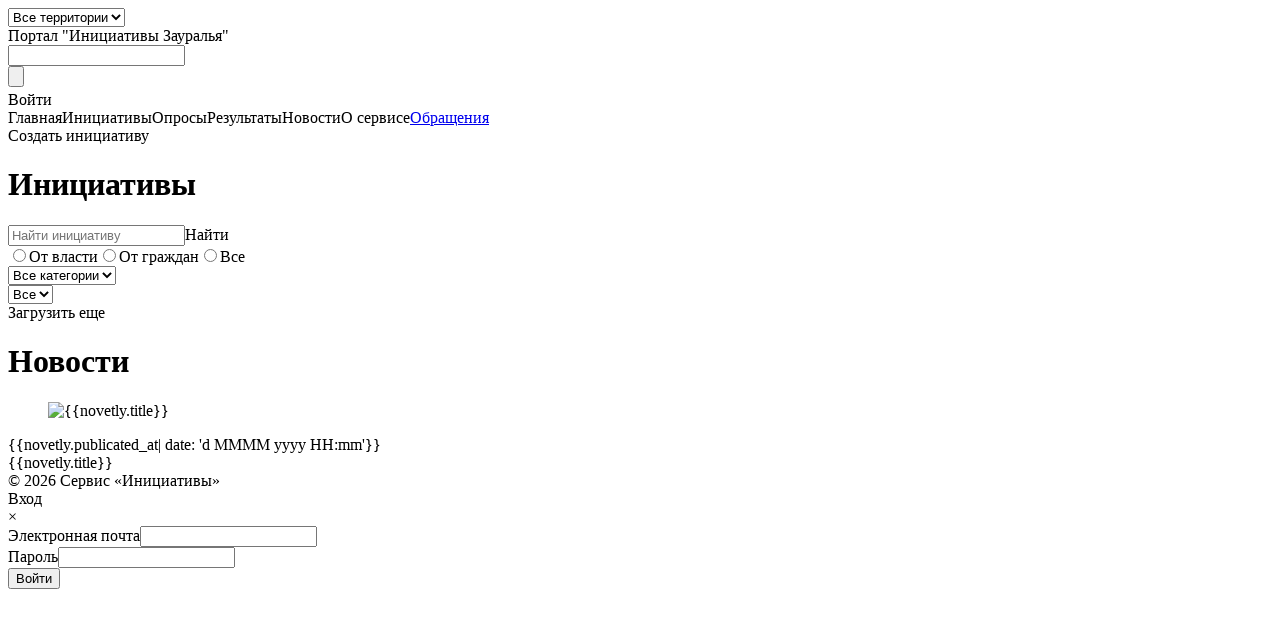

--- FILE ---
content_type: text/html; charset=utf-8
request_url: https://iniciativa45.ru/initiatives
body_size: 6666
content:
<!DOCTYPE html><html lang="ru" ng-app="app" prefix="og: http://ogp.me/ns#"><head><meta charset="UTF-8" /><title>Инициативы Зауралья</title><meta content="Цель сервиса — дать жителям инструмент для влияния на решения городских властей в вопросах улучшения условий жизни в городе" name="description" /><meta name="csrf-param" content="authenticity_token" />
<meta name="csrf-token" content="9TJHAhG6ECc0mJY815V6ZLLMYeqUNBV1Whcb0CPHa/NCkv0HxTtjGIU8wHxzP3280D9YU5SbYyjarQTqMzbOeg==" /><link rel="stylesheet" media="screen" href="/assets/application-6bd9dad0562737aa0f3181bd40f8aa9a77a80747f40284185bbbddf502344049.css" /><meta content="width=device-width" name="viewport" /><meta content="f7881f42aa5975ce6203d0e3f21700e3" name="cmsmagazine" /><link href="https://fonts.googleapis.com/css?family=Roboto:100,300,400,500,700&amp;amp;subset=cyrillic" rel="stylesheet" /><base href="/" /><link href="https://iniciativa45.ru/feed/initiatives.rss" rel="alternate" title="Инициативы" type="application/rss+xml" /><link href="https://iniciativa45.ru/feed/news.rss" rel="alternate" title="Результаты работы" type="application/rss+xml" /></head><body class="ng-cloak"><div class="wrapper"><header class="header"><nav class="header__nav"><div class="page-layout clearfix"><div class="header__nav__wrap"><div><div class="select header__nav__link"><select auto-width-select="" class="top-select" ng-model="Session.current_territory_id" ng-options="territory.id as territory.title for territory in gon.data.territories" options="gon.data.territories"><option value="">Все территории </option></select></div></div><div><div class="header__nav__link header__caption">Портал "Инициативы Зауралья"</div></div><div><form action="/" class="header__search search header__nav__link" ng-class="{active: showSearch}" ng-click="showSearch=true" ng-submit="Search.goToPage(); $event.preventDefault()"><input ng-blur="showSearch = !!search" ng-class="{active: showSearch}" ng-model="Search.query" type="text" /><div class="search__icon"><i class="icon-search"></i></div><input class="hidden" type="submit" /></form><a class="header__nav__link" ng-click="Sign.prophet()">Войти</a></div></div></div></nav><div class="header__controls"><div class="page-layout"><nav class="header__main-nav"><a ui-sref="root_path">Главная</a><a ui-sref="initiatives_path" ui-sref-active="active">Инициативы</a><a ui-sref="polls_path" ui-sref-active="active">Опросы</a><a ui-sref="news_index_path" ui-sref-active="active">Результаты</a><a ui-sref="novetlies_path" ui-sref-active="active">Новости</a><a ui-sref="about_path" ui-sref-active="active">О сервисе</a><a href="https://obratis.kurganobl.ru">Обращения</a></nav><a class="btn btn-success btn-lg pull-right header__controls__btn-new" ng-click="!gon.user ? Sign.prophet() : &#39;&#39;" ng-show="Page.current!=&#39;landing&#39;" ui-sref="new_initiative_path">Создать инициативу</a></div></div><div></div></header><div class="page_content"><ui-view><div ng-non-bindable=""><div class="page-layout columns is-mobile"><div class="column"><h1>Инициативы</h1><div class="filter__search clearfix"><input ng-model="ctrl.search.query" ng-model-options="{debounce: 1000}" placeholder="Найти инициативу" type="text" /><a class="btn btn-success">Найти</a></div><div class="filter__from pull-left radio_filter"><label class="radio"><input name="initiatives[from]" ng-model="ctrl.search.filter.initiative_from" type="radio" value="employee" /><i></i><span>От власти</span></label><label class="radio"><input name="initiatives[from]" ng-model="ctrl.search.filter.initiative_from" type="radio" value="citizen" /><i></i><span>От граждан</span></label><label class="radio"><input name="initiatives[from]" ng-model="ctrl.search.filter.initiative_from" type="radio" value="{{undefined}}" /><i></i><span>Все</span></label></div><div class="filter clearfix"><div class="pull-left"><div class="select"><select auto-width-select="" ng-model="ctrl.search.filter.category_id" ng-options="category.id as category.title for category in gon.data.categories" options="gon.data.categories"><option value="">Все категории</option></select></div><div class="select"><select auto-width-select="" ng-model="ctrl.search.filter.aasm_state" ng-options="status.id as status.title for status in gon.data.statuses" options="gon.data.statuses"><option value="">Все</option></select></div></div></div><div class="filter__order"><radio ng-init="ctrl.search.order = 1" ng-model="ctrl.search.order" options="[{id: 1, title: &#39;Последние&#39;},{id: 2, title: &#39;Популярные&#39;},{id: 3, title: &#39;Обсуждаемые&#39;}]"></radio></div><initiative info="initiative" ng-class="{attached: initiative.attached}" ng-repeat="initiative in ctrl.initiatives"></initiative><div class="load-more" ng-show="ctrl.initiatives.length &amp;&amp; ctrl.search.page!=-1"><a class="btn btn-success" ng-click="ctrl.loadMore()">Загрузить еще</a></div><div class="pass"></div></div><div class="column"><h1>Новости</h1><div class="columns is-multiline is-mobile initiative-novetlies"><div class="column" ng-repeat="novetly in ctrl.novetlies"><div class="novetly"><div class="card"><div class="card-image" ng-show="novetly.images[0].thumb"><figure class="image is-4by3"><a ng-href="{{ Routes.novetly_path({id: novetly.id}) }}"><img alt="{{novetly.title}}" ng-src="{{novetly.images[0].thumb}}" /></a></figure></div><div class="card-header-title">{{novetly.publicated_at| date: 'd MMMM yyyy HH:mm'}}</div><div class="card-content"><div class="media-content"><a class="title is-4" ng-href="/novetlies/{{novetly.id}}">{{novetly.title}}</a></div><div class="content" ng-bind-html="novetly.text| textcut:true:150:&#39; ...&#39;"></div></div></div></div></div></div></div></div></div></ui-view></div><footer class="footer"><div class="page-layout"><div class="pull-left">© 2026 Сервис «Инициативы»</div><div class="pull-right"></div></div></footer></div><div class="overlay" ng-class="{show: showOverlay}"></div><div class="md md-sign" ng-class="{&#39;md-show&#39;: Sign.opened == &#39;in&#39;}"><div class="md__head"><div class="md__title">Вход</div></div><div class="md__close" ng-click="Sign.close(&#39;in&#39;)">&times;</div><div class="md__content"><div class="md__body"><form><div class="row"><div class="col"><label class="label">Электронная почта</label><label class="input"><input name="email" ng-model="Sign.form.email" type="email" /></label></div></div><div class="row"><div class="col"><label class="label">Пароль</label><label class="input"><input name="password" ng-model="Sign.form.password" type="password" /></label></div></div><div class="row"><div class="col"><button class="btn btn-primary" ng-click="Sign.in()" ng-disabled="!Sign.form.email || !Sign.form.password">Войти</button></div></div></form></div></div></div><script id="rating.html" type="text/ng-template"><div class="stars"><div class="star icon-star_full" ng-repeat="score in _.range(score)"></div><div class="star icon-star_hollow" ng-repeat="score in _.range(5-score)"></div></div></script><script id="attachments.html" type="text/ng-template"><ul class="attachments"><li ng-repeat="attachment in attachments"><a class="link" ng-href="{{attachment.href}}" target="_blank">{{attachment.title}}</a><div class="attachments__delete" ng-click="deleteSlide(attachment.id, $index, $event)" ng-show="destroyUrl">&times;</div></li></ul></script><script id="slider.html" type="text/ng-template"><div class="slider" ng-class="{single: !maxSlides || slides.length&lt;=maxSlides}" ng-show="slides.length"><div class="slider__prev" ng-click="num = num ? num - 1 : 0"><i class="icon-arrow_left"></i></div><div class="slider__next" ng-click="num = num == slides.length-3 ? num : num + 1"><i class="icon-arrow_right"></i></div><div class="slider__body dcbox"><div style="margin-left: -{{250*num}}px; transition: .3s;"><a class="slider__image" ng-href="{{slide.original}}" ng-repeat="slide in slides"><img ng-src="{{slide.thumb}}" /><div class="slider__image__delete" ng-click="deleteSlide(slide.id, $index, $event)" ng-show="destroyUrl"><i class="icon-garbage"></i></div></a></div></div></div></script><script id="initiative.html" type="text/ng-template"><div class="initiative" ng-init="resource = info.initiative_type == &quot;voting&quot; ? &quot;initiatives&quot; : &quot;polls&quot;"><div class="initiative__left"><div class="initiative__important" ng-show="info.attach_me"><img width="100" height="100" src="/assets/important-75762b851780acb227ae81d7e1f6ad454d9c57613c928c339a7cca2126868a5b.png" alt="Important 75762b851780acb227ae81d7e1f6ad454d9c57613c928c339a7cca2126868a5b" /></div><div class="initiative__img"><a ng-href="/{{resource}}/{{info.id}}"><img height="200" ng-src="{{info.images[0].thumb || &#39;https://iniciativa45.ru/assets/no-image-bf5fbc5d4b32c848a3f483f18a7b0555677116a5f1d80aca2e2cb2eb95120d5a.png&#39;}}" /></a></div></div><div class="initiative__right"><div class="initiative__status status-{{info.aasm_state}}">{{info.status}}</div><div><div class="initiative__date">{{info.created_at | date:"dd MMMM yyyy HH:mm"}}</div><br /><div class="initiative__fullname">{{(info.department | textcut:true:75) || (info.user.fullname | shortname)}}</div></div><div><a class="initiative__title" ng-href="/{{resource}}/{{info.id}}">{{info.title}}</a></div><a class="initiative__category link" ng-click="$parent.$parent.ctrl.search.filter.category_id=info.category_id">{{info.category.title}}</a><div class="initiative__favorites" ng-if="gon.user"><i class="icon-favorite" ng-class="{active: gon.user &amp;&amp; gon.user.favorites.indexOf(info.id)!=-1}" ng-click="Initiative.toggle_favorite({id: info.id})"></i></div><div class="initiative__counters"><div class="icon-group" title="Всего проголосовало"><i class="icon-ilike"></i><span>{{info.initiative_type == "poll" ? poll_variants_sum : info.positive}}</span></div><div class="icon-group"><i class="icon-message" title="Комментарии"></i><span>{{info.comments_count || 0}}</span></div><div class="icon-group" title="Поделились в социальных сетях"><i class="icon-share"></i><span>{{info.statistic.shares.total || 0}}</span></div></div></div></div></script><script id="news.html" type="text/ng-template"><div class="news"><div class="news__left"><div class="news__img"><a ng-href="/news/{{info.id}}"><img height="200" ng-src="{{info.images[0].thumb || &#39;https://iniciativa45.ru/assets/no-image-bf5fbc5d4b32c848a3f483f18a7b0555677116a5f1d80aca2e2cb2eb95120d5a.png&#39;}}" /></a></div></div><div class="news__right"><div><a class="news__title" ng-href="/news/{{info.id}}">{{info.title}}</a></div><div><div class="news__date">{{info.created_at | date:"dd MMMM yyyy HH:mm"}}</div></div><div class="news__description" ellipsis="" ng-bind-html="info.description"></div><div class="news__counters"><div class="icon-group" title="Комментарии"><i class="icon-message"></i><span>{{info.comments_count || 0}}</span></div><div class="icon-group" title="Поделились в социальных сетях"><i class="icon-share"></i><span>{{info.share_count || 0}}</span></div></div></div></div></script><script id="votes.html" type="text/ng-template"><div class="votes"><div class="vote__up" ng-click="vote(true)">{{positive}}</div><div class="vote__down" ng-click="vote(false)">{{negative}}</div></div></script><script id="poll.html" type="text/ng-template"><div class="poll"><div class="gray poll-sum" ng-show="gon.user.polls[poll.id] || showResults" style="margin: 22px 0;">Всего голосов <b>{{user_poll_variants_sum}}</b></div><ul class="poll__list"><li class="poll__item" ng-repeat="poll_variant in poll.poll_variants_attributes | orderBy:&#39;id&#39;"><label ng-show="(!gon.user.polls[poll.id] || !gon.user) &amp;&amp; $parent.$parent.ctrl.initiative.aasm_state == &#39;active&#39;"><label class="radio" ng-if="!$parent.poll.multiple"><input name="poll_variant" ng-model="$parent.$parent.active_variant" type="radio" value="{{poll_variant.id}}" /><i></i>{{poll_variant.title}}</label><label class="checkbox" ng-if="$parent.poll.multiple"><input ng-model="$parent.$parent.active_variant[poll_variant.id]" type="checkbox" value="{{poll_variant.id}}" /><i></i><span>{{poll_variant.title}}</span></label></label><div ng-show="gon.user.polls[$parent.poll.id] || $parent.showResults"><div class="poll__legend" ng-show="$parent.showResults">{{poll_variant.title}}</div><div class="clearfix"><div class="poll__count pull-left">{{(user_poll_variants_sum ? poll_variant.user_poll_variants_count/user_poll_variants_sum*100 : 0) | setDecimal:1}}% ({{poll_variant.user_poll_variants_count}})</div><div class="poll__line"><div class="poll__line__fill" style="width: {{$parent.user_poll_variants_sum ? poll_variant.user_poll_variants_count/$parent.user_poll_variants_sum*100 : 0}}%"></div></div></div></div></li></ul><div class="light gray" ng-show="gon.user.polls[$parent.poll.id]" style="margin: 22px 0;"><div ng-show="thanks">Спасибо, Ваш голос принят.</div><div style="line-height: 30px">Вы голосовали за  <b>«{{_.pluck(gon.user.polls[poll.id], 'title').join('», «')}}».</b></div></div><button class="btn btn-success poll__btn" ng-click="sendVariant()" ng-show="!gon.user.polls[poll.id]">Голосовать</button></div></script><script id="radio.html" type="text/ng-template"><ul class="radio"><li class="radio__button" ng-class="{active: isActive(option.id)}" ng-click="setActive(option.id)" ng-repeat="option in options"><div class="radio__button__text">{{option.title}}</div></li></ul></script><script id="comment.html" type="text/ng-template"><div class="comment" id="comment-{{comment.id}}" ng-hide="comment.hidden"><div class="comment__likes"><div class="comment__like green" ng-click="like(true)"><div class="comment__like__left">+</div><div class="comment__like__right">{{comment.positives_count}}</div></div><div class="comment__like red" ng-click="like(false)"><div class="comment__like__left">‒</div><div class="comment__like__right">{{comment.negatives_count}}</div></div></div><div class="comment__author">{{::comment.user.fullname | shortname}}</div><div class="comment__date">{{::comment.created_at | datetime}}</div><pre class="comment__description">{{::comment.body}}</pre><div class="comment__reply"><a class="link" ng-click="setReplyTo(comment)" ng-hide="replyTo.id == comment.id">Ответить</a>&nbsp;<a class="link" ng-click="replyTo = undefined" ng-show="replyTo.id == comment.id">Отмена</a>&nbsp;</div><div ng-show="replyTo.id == comment.id"><div class="comment__textarea"><textarea ng-model="body" rows="5"></textarea><i class="icon-close" ng-click="body = &#39;&#39;" ng-show="body"></i></div><a class="btn btn-success" ng-click="sendComment(body)">Отправить</a></div><hr ng-hide="replyTo.id == comment.id" /></div></script><script id="landing_initiative.html" type="text/ng-template"><div class="landing__initiative" ng-init="test = info"><div class="landing__initiative__img"><div class="landing__initiative__status" ng-show="info.attach_me"><img height="100" width="100" src="/assets/important-75762b851780acb227ae81d7e1f6ad454d9c57613c928c339a7cca2126868a5b.png" alt="Important 75762b851780acb227ae81d7e1f6ad454d9c57613c928c339a7cca2126868a5b" /></div><a ng-href="/{{info.initiative_type == &#39;voting&#39; ? &#39;initiatives&#39; : &#39;polls&#39;}}/{{info.id}}"><img ng-src="{{info.images[0].thumb || &#39;https://iniciativa45.ru/assets/no-image-bf5fbc5d4b32c848a3f483f18a7b0555677116a5f1d80aca2e2cb2eb95120d5a.png&#39;}}" /></a></div><div class="landing__initiative__content"><i class="icon-favorite" ng-class="{active: gon.user &amp;&amp; gon.user.favorites.indexOf(info.id)!=-1}" ng-click="Initiative.toggle_favorite({id: info.id})"></i><div class="clearfix"><div class="landing__initiative__date">{{info.created_at | date:"d MMMM yyyy HH:mm"}}</div><br /><div class="landing__initiative__fullname">{{(info.department | textcut:true:48) || (info.user.fullname | shortname)}}</div></div><div class="landing__initiative__title" ellipsis=""><a ng-href="/{{info.initiative_type == &#39;voting&#39; ? &#39;initiatives&#39; : &#39;polls&#39;}}/{{info.id}}">{{info.title}}</a></div><a class="link landing__initiative__category">{{info.category.title | textcut:true:60}}</a><div class="landing__initiative__counters"><div class="icon-group" title="Комментарии"><i class="icon-message"></i><span>{{info.comments_count}}</span></div><div class="icon-group" title="Поделились в социальных сетях"><i class="icon-share"></i><span>{{info.statistic.shares.total || 0}}</span></div></div><div class="landing__initiative__likes" title="Всего проголосовало"><i class="icon-ilike"></i><span>{{info.initiative_type == "poll" ? poll_variants_sum : info.positive}}</span></div></div></div></script><script>
//<![CDATA[
window.gon={};gon.counts={"initiatives":{"actual":0,"agreed":11,"total":267,"vote":21531},"polls":{"actual":0,"total":81,"vote":8373}};gon.data={"categories":[{"id":16,"title":"\u0411\u0443\u0434\u044c \u0437\u0434\u043e\u0440\u043e\u0432!","created_at":"2017-09-27T16:20:02.887+05:00","updated_at":"2017-09-27T16:20:02.887+05:00","end_date":null},{"id":12,"title":"\u0414\u0435\u0442\u0441\u043a\u043e\u0435 \u0417\u0430\u0443\u0440\u0430\u043b\u044c\u0435","created_at":"2017-09-27T16:20:02.862+05:00","updated_at":"2017-09-27T16:20:02.862+05:00","end_date":null},{"id":24,"title":"\u0414\u0440\u0443\u0433\u043e\u0435","created_at":"2018-01-18T11:56:15.431+05:00","updated_at":"2018-01-18T11:56:15.431+05:00","end_date":null},{"id":17,"title":"\u041a\u0443\u043b\u044c\u0442\u0443\u0440\u0430 \u0438 \u0442\u0440\u0430\u0434\u0438\u0446\u0438\u0438","created_at":"2017-09-27T16:20:02.892+05:00","updated_at":"2017-09-27T16:20:02.892+05:00","end_date":null},{"id":13,"title":"\u041d\u0430\u0448 \u0434\u0432\u043e\u0440 \u0438 \u043d\u0430\u0448 \u0434\u043e\u043c","created_at":"2017-09-27T16:20:02.869+05:00","updated_at":"2017-09-27T16:20:02.869+05:00","end_date":null},{"id":15,"title":"\u041d\u043e\u0432\u043e\u0435 \u043a\u0430\u0447\u0435\u0441\u0442\u0432\u043e \u0436\u0438\u0437\u043d\u0438: \u0434\u043e\u0441\u0442\u0443\u043f\u043d\u0430\u044f \u0441\u0440\u0435\u0434\u0430","created_at":"2017-09-27T16:20:02.881+05:00","updated_at":"2017-09-27T16:20:02.881+05:00","end_date":null},{"id":14,"title":"\u041e\u0431\u0449\u0435\u0441\u0442\u0432\u043e \u0438 \u043f\u043e\u043b\u0438\u0442\u0438\u043a\u0430","created_at":"2017-09-27T16:20:02.875+05:00","updated_at":"2017-09-27T16:20:02.875+05:00","end_date":null},{"id":20,"title":"\u041e\u0442 \u043a\u0430\u0447\u0435\u0441\u0442\u0432\u0430 \u043f\u043e\u0442\u0440\u0435\u0431\u043b\u0435\u043d\u0438\u044f \u043a \u043a\u0430\u0447\u0435\u0441\u0442\u0432\u0443 \u0436\u0438\u0437\u043d\u0438","created_at":"2017-09-27T16:20:02.909+05:00","updated_at":"2017-09-27T16:20:02.909+05:00","end_date":null},{"id":23,"title":"\u041f\u0440\u0430\u0437\u0434\u043d\u0443\u0435\u043c \u0432\u043c\u0435\u0441\u0442\u0435","created_at":"2017-09-27T16:20:02.925+05:00","updated_at":"2017-09-27T16:20:02.925+05:00","end_date":null},{"id":19,"title":"\u041f\u0440\u0438\u0440\u043e\u0434\u0430 \u0438 \u044d\u043a\u043e\u043b\u043e\u0433\u0438\u044f","created_at":"2018-01-18T11:56:01.578+05:00","updated_at":"2018-01-18T11:56:01.578+05:00","end_date":null},{"id":11,"title":"\u0420\u0430\u0437\u0432\u0438\u0442\u0438\u0435 \u0438\u043d\u0444\u0440\u0430\u0441\u0442\u0440\u0443\u043a\u0442\u0443\u0440\u044b \u0433\u043e\u0440\u043e\u0434\u0430 \u0438 \u0441\u0435\u043b\u044c\u0441\u043a\u0438\u0445 \u0442\u0435\u0440\u0440\u0438\u0442\u043e\u0440\u0438\u0439","created_at":"2017-09-27T16:20:02.853+05:00","updated_at":"2017-09-27T16:20:02.853+05:00","end_date":null},{"id":22,"title":"\u0422\u0430\u043b\u0430\u043d\u0442\u044b \u0438 \u0434\u043e\u0441\u0442\u0438\u0436\u0435\u043d\u0438\u044f \u0437\u0430\u0443\u0440\u0430\u043b\u044c\u0441\u043a\u043e\u0433\u043e \u043a\u0440\u0430\u044f","created_at":"2017-09-27T16:20:02.920+05:00","updated_at":"2017-09-27T16:20:02.920+05:00","end_date":null},{"id":21,"title":"\u0422\u0432\u043e\u0440\u0438\u043c \u0434\u043e\u0431\u0440\u043e","created_at":"2017-09-27T16:20:02.915+05:00","updated_at":"2017-09-27T16:20:02.915+05:00","end_date":null},{"id":18,"title":"\u0424\u0438\u0437\u043a\u0443\u043b\u044c\u0442\u0443\u0440\u0430! \u0421\u043f\u043e\u0440\u0442! \u0417\u041e\u0416!","created_at":"2017-09-27T16:20:02.898+05:00","updated_at":"2017-09-27T16:20:02.898+05:00","end_date":null}],"territories":[{"id":6,"title":"\u041a\u0443\u0440\u0433\u0430\u043d\u0441\u043a\u0430\u044f \u043e\u0431\u043b\u0430\u0441\u0442\u044c","description":null,"voice_count":1270,"type_of_territory":"\u041e\u0431\u043b\u0430\u0441\u0442\u044c","created_at":"2017-09-18T13:54:15.530+05:00","updated_at":"2017-09-18T13:59:40.129+05:00","ancestry":null},{"id":1,"title":"\u041a\u0443\u0440\u0433\u0430\u043d","description":null,"voice_count":200,"type_of_territory":"\u0413\u043e\u0440\u043e\u0434","created_at":"2017-09-18T13:45:44.673+05:00","updated_at":"2017-09-18T13:54:23.449+05:00","ancestry":"6"},{"id":2,"title":"\u0428\u0430\u0434\u0440\u0438\u043d\u0441\u043a","description":null,"voice_count":100,"type_of_territory":"\u0413\u043e\u0440\u043e\u0434","created_at":"2017-09-18T13:49:16.644+05:00","updated_at":"2017-09-18T13:54:33.797+05:00","ancestry":"6"},{"id":3,"title":"\u0410\u043b\u044c\u043c\u0435\u043d\u0435\u0432\u0441\u043a\u0438\u0439","description":null,"voice_count":30,"type_of_territory":"\u041e\u0431\u043b\u0430\u0441\u0442\u043d\u043e\u0439 \u0440\u0430\u0439\u043e\u043d","created_at":"2017-09-18T13:50:40.192+05:00","updated_at":"2017-09-18T13:55:15.130+05:00","ancestry":"6"},{"id":4,"title":"\u0411\u0435\u043b\u043e\u0437\u0435\u0440\u0441\u043a\u0438\u0439","description":null,"voice_count":40,"type_of_territory":"\u041e\u0431\u043b\u0430\u0441\u0442\u043d\u043e\u0439 \u0440\u0430\u0439\u043e\u043d","created_at":"2017-09-18T13:50:56.994+05:00","updated_at":"2017-09-18T13:55:08.114+05:00","ancestry":"6"},{"id":5,"title":"\u0412\u0430\u0440\u0433\u0430\u0448\u0438\u043d\u0441\u043a\u0438\u0439","description":null,"voice_count":40,"type_of_territory":"\u041e\u0431\u043b\u0430\u0441\u0442\u043d\u043e\u0439 \u0440\u0430\u0439\u043e\u043d","created_at":"2017-09-18T13:53:54.849+05:00","updated_at":"2017-09-18T13:55:03.109+05:00","ancestry":"6"},{"id":7,"title":"\u0414\u0430\u043b\u043c\u0430\u0442\u043e\u0432\u0441\u043a\u0438\u0439","description":null,"voice_count":50,"type_of_territory":"\u041e\u0431\u043b\u0430\u0441\u0442\u043d\u043e\u0439 \u0440\u0430\u0439\u043e\u043d","created_at":"2017-09-18T13:55:43.543+05:00","updated_at":"2017-09-18T13:55:43.543+05:00","ancestry":"6"},{"id":8,"title":"\u0417\u0432\u0435\u0440\u0438\u043d\u043e\u0433\u043e\u043b\u043e\u0432\u0441\u043a\u0438\u0439","description":null,"voice_count":30,"type_of_territory":"\u041e\u0431\u043b\u0430\u0441\u0442\u043d\u043e\u0439 \u0440\u0430\u0439\u043e\u043d","created_at":"2017-09-18T13:56:18.370+05:00","updated_at":"2017-09-18T13:56:18.370+05:00","ancestry":"6"},{"id":9,"title":"\u041a\u0430\u0440\u0433\u0430\u043f\u043e\u043b\u044c\u0441\u043a\u0438\u0439","description":null,"voice_count":50,"type_of_territory":"\u041e\u0431\u043b\u0430\u0441\u0442\u043d\u043e\u0439 \u0440\u0430\u0439\u043e\u043d","created_at":"2017-09-18T13:56:43.092+05:00","updated_at":"2017-09-18T13:56:43.092+05:00","ancestry":"6"},{"id":10,"title":"\u041a\u0430\u0442\u0430\u0439\u0441\u043a\u0438\u0439","description":null,"voice_count":30,"type_of_territory":"\u041e\u0431\u043b\u0430\u0441\u0442\u043d\u043e\u0439 \u0440\u0430\u0439\u043e\u043d","created_at":"2017-09-18T13:57:18.708+05:00","updated_at":"2017-09-18T13:57:18.708+05:00","ancestry":"6"},{"id":11,"title":"\u041a\u0435\u0442\u043e\u0432\u0441\u043a\u0438\u0439","description":null,"voice_count":70,"type_of_territory":"\u041e\u0431\u043b\u0430\u0441\u0442\u043d\u043e\u0439 \u0440\u0430\u0439\u043e\u043d","created_at":"2017-09-18T13:57:41.084+05:00","updated_at":"2017-09-18T13:57:41.084+05:00","ancestry":"6"},{"id":12,"title":"\u041a\u0443\u0440\u0442\u0430\u043c\u044b\u0448\u0441\u043a\u0438\u0439","description":null,"voice_count":50,"type_of_territory":"\u041e\u0431\u043b\u0430\u0441\u0442\u043d\u043e\u0439 \u0440\u0430\u0439\u043e\u043d","created_at":"2017-09-18T13:57:56.807+05:00","updated_at":"2017-09-18T13:57:56.807+05:00","ancestry":"6"},{"id":13,"title":"\u041b\u0435\u0431\u044f\u0436\u044c\u0435\u0432\u0441\u043a\u0438\u0439","description":null,"voice_count":30,"type_of_territory":"\u041e\u0431\u043b\u0430\u0441\u0442\u043d\u043e\u0439 \u0440\u0430\u0439\u043e\u043d","created_at":"2017-09-18T13:58:18.007+05:00","updated_at":"2017-09-18T13:58:18.007+05:00","ancestry":"6"},{"id":14,"title":"\u041c\u0430\u043a\u0443\u0448\u0438\u043d\u0441\u043a\u0438\u0439","description":null,"voice_count":40,"type_of_territory":"\u041e\u0431\u043b\u0430\u0441\u0442\u043d\u043e\u0439 \u0440\u0430\u0439\u043e\u043d","created_at":"2017-09-18T13:58:47.680+05:00","updated_at":"2017-09-18T13:58:47.680+05:00","ancestry":"6"},{"id":15,"title":"\u041c\u0438\u0448\u043a\u0438\u043d\u0441\u043a\u0438\u0439","description":null,"voice_count":40,"type_of_territory":"\u041e\u0431\u043b\u0430\u0441\u0442\u043d\u043e\u0439 \u0440\u0430\u0439\u043e\u043d","created_at":"2017-09-18T13:59:05.946+05:00","updated_at":"2017-09-18T13:59:05.946+05:00","ancestry":"6"},{"id":16,"title":"\u041c\u043e\u043a\u0440\u043e\u0443\u0441\u043e\u0432\u0441\u043a\u0438\u0439","description":null,"voice_count":40,"type_of_territory":"\u041e\u0431\u043b\u0430\u0441\u0442\u043d\u043e\u0439 \u0440\u0430\u0439\u043e\u043d","created_at":"2017-09-18T13:59:27.907+05:00","updated_at":"2017-09-18T13:59:27.907+05:00","ancestry":"6"},{"id":17,"title":"\u041f\u0435\u0442\u0443\u0445\u043e\u0432\u0441\u043a\u0438\u0439","description":null,"voice_count":40,"type_of_territory":"\u041e\u0431\u043b\u0430\u0441\u0442\u043d\u043e\u0439 \u0440\u0430\u0439\u043e\u043d","created_at":"2017-09-18T14:00:10.304+05:00","updated_at":"2017-09-18T14:00:10.304+05:00","ancestry":"6"},{"id":18,"title":"\u041f\u043e\u043b\u043e\u0432\u0438\u043d\u0441\u043a\u0438\u0439","description":null,"voice_count":30,"type_of_territory":"\u041e\u0431\u043b\u0430\u0441\u0442\u043d\u043e\u0439 \u0440\u0430\u0439\u043e\u043d","created_at":"2017-09-18T14:00:29.192+05:00","updated_at":"2017-09-18T14:00:29.192+05:00","ancestry":"6"},{"id":19,"title":"\u041f\u0440\u0438\u0442\u043e\u0431\u043e\u043b\u044c\u043d\u044b\u0439","description":null,"voice_count":40,"type_of_territory":"\u041e\u0431\u043b\u0430\u0441\u0442\u043d\u043e\u0439 \u0440\u0430\u0439\u043e\u043d","created_at":"2017-09-18T14:00:51.380+05:00","updated_at":"2017-09-18T14:00:51.380+05:00","ancestry":"6"},{"id":20,"title":"\u0421\u0430\u0444\u0430\u043a\u0443\u043b\u0435\u0432\u0441\u043a\u0438\u0439","description":null,"voice_count":30,"type_of_territory":"\u041e\u0431\u043b\u0430\u0441\u0442\u043d\u043e\u0439 \u0440\u0430\u0439\u043e\u043d","created_at":"2017-09-18T14:01:21.159+05:00","updated_at":"2017-09-18T14:01:21.159+05:00","ancestry":"6"},{"id":21,"title":"\u0426\u0435\u043b\u0438\u043d\u043d\u044b\u0439","description":null,"voice_count":40,"type_of_territory":"\u041e\u0431\u043b\u0430\u0441\u0442\u043d\u043e\u0439 \u0440\u0430\u0439\u043e\u043d","created_at":"2017-09-18T14:01:55.490+05:00","updated_at":"2017-09-18T14:01:55.490+05:00","ancestry":"6"},{"id":22,"title":"\u0427\u0430\u0441\u0442\u043e\u043e\u0437\u0435\u0440\u0441\u043a\u0438\u0439","description":null,"voice_count":30,"type_of_territory":"\u041e\u0431\u043b\u0430\u0441\u0442\u043d\u043e\u0439 \u0440\u0430\u0439\u043e\u043d","created_at":"2017-09-18T14:02:34.601+05:00","updated_at":"2017-09-18T14:02:34.601+05:00","ancestry":"6"},{"id":23,"title":"\u0428\u0430\u0434\u0440\u0438\u043d\u0441\u043a\u0438\u0439","description":null,"voice_count":50,"type_of_territory":"\u041e\u0431\u043b\u0430\u0441\u0442\u043d\u043e\u0439 \u0440\u0430\u0439\u043e\u043d","created_at":"2017-09-18T14:02:54.380+05:00","updated_at":"2017-09-18T14:02:54.380+05:00","ancestry":"6"},{"id":24,"title":"\u0428\u0430\u0442\u0440\u043e\u0432\u0441\u043a\u0438\u0439","description":null,"voice_count":40,"type_of_territory":"\u041e\u0431\u043b\u0430\u0441\u0442\u043d\u043e\u0439 \u0440\u0430\u0439\u043e\u043d","created_at":"2017-09-18T14:03:34.467+05:00","updated_at":"2017-09-18T14:03:34.467+05:00","ancestry":"6"},{"id":25,"title":"\u0428\u0443\u043c\u0438\u0445\u0438\u043d\u0441\u043a\u0438\u0439","description":null,"voice_count":50,"type_of_territory":"\u041e\u0431\u043b\u0430\u0441\u0442\u043d\u043e\u0439 \u0440\u0430\u0439\u043e\u043d","created_at":"2017-09-18T14:03:54.205+05:00","updated_at":"2017-09-18T14:03:54.205+05:00","ancestry":"6"},{"id":26,"title":"\u0429\u0443\u0447\u0430\u043d\u0441\u043a\u0438\u0439","description":null,"voice_count":40,"type_of_territory":"\u041e\u0431\u043b\u0430\u0441\u0442\u043d\u043e\u0439 \u0440\u0430\u0439\u043e\u043d","created_at":"2017-09-18T14:04:18.189+05:00","updated_at":"2017-09-18T14:04:18.189+05:00","ancestry":"6"},{"id":27,"title":"\u042e\u0440\u0433\u0430\u043c\u044b\u0448\u0441\u043a\u0438\u0439","description":null,"voice_count":40,"type_of_territory":"\u041e\u0431\u043b\u0430\u0441\u0442\u043d\u043e\u0439 \u0440\u0430\u0439\u043e\u043d","created_at":"2017-09-18T14:04:38.892+05:00","updated_at":"2017-09-18T14:04:38.892+05:00","ancestry":"6"}],"statuses":[{"id":"active","title":"\u0410\u043a\u0442\u0438\u0432\u043d\u0430"},{"id":"completed","title":"\u0417\u0430\u0432\u0435\u0440\u0448\u0435\u043d\u0430"},{"id":"attention","title":"\u0422\u0440\u0435\u0431\u0443\u0435\u0442 \u0440\u0430\u0441\u0441\u043c\u043e\u0442\u0440\u0435\u043d\u0438\u044f"},{"id":"considered","title":"\u0420\u0430\u0441\u0441\u043c\u043e\u0442\u0440\u0435\u043d\u0430"},{"id":"implemented","title":"\u0420\u0435\u0430\u043b\u0438\u0437\u043e\u0432\u0430\u043d\u0430"}],"poll_statuses":[{"id":"active","title":"\u0410\u043a\u0442\u0438\u0432\u0435\u043d"},{"id":"completed","title":"\u0417\u0430\u0432\u0435\u0440\u0448\u0435\u043d"}]};
//]]>
</script><script src="/assets/application-328bab136954bf15e0137dffa88a84b28aee9a538a04fa603ce5a0d2fdfebb09.js"></script></body></html>